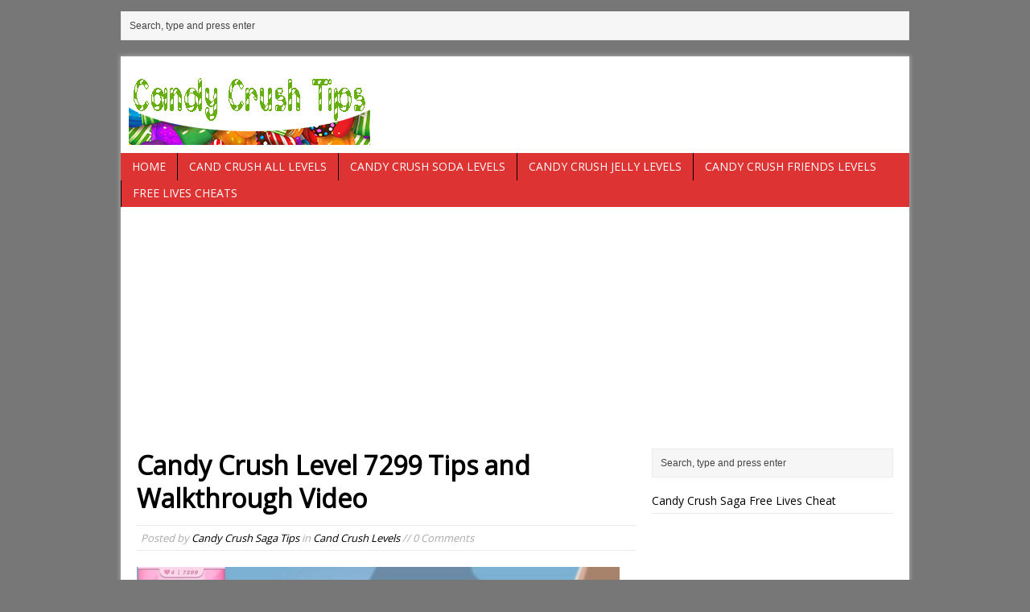

--- FILE ---
content_type: text/html; charset=utf-8
request_url: https://www.google.com/recaptcha/api2/aframe
body_size: 267
content:
<!DOCTYPE HTML><html><head><meta http-equiv="content-type" content="text/html; charset=UTF-8"></head><body><script nonce="V16MUyIZboEVVCMuEs4v8A">/** Anti-fraud and anti-abuse applications only. See google.com/recaptcha */ try{var clients={'sodar':'https://pagead2.googlesyndication.com/pagead/sodar?'};window.addEventListener("message",function(a){try{if(a.source===window.parent){var b=JSON.parse(a.data);var c=clients[b['id']];if(c){var d=document.createElement('img');d.src=c+b['params']+'&rc='+(localStorage.getItem("rc::a")?sessionStorage.getItem("rc::b"):"");window.document.body.appendChild(d);sessionStorage.setItem("rc::e",parseInt(sessionStorage.getItem("rc::e")||0)+1);localStorage.setItem("rc::h",'1769003330022');}}}catch(b){}});window.parent.postMessage("_grecaptcha_ready", "*");}catch(b){}</script></body></html>